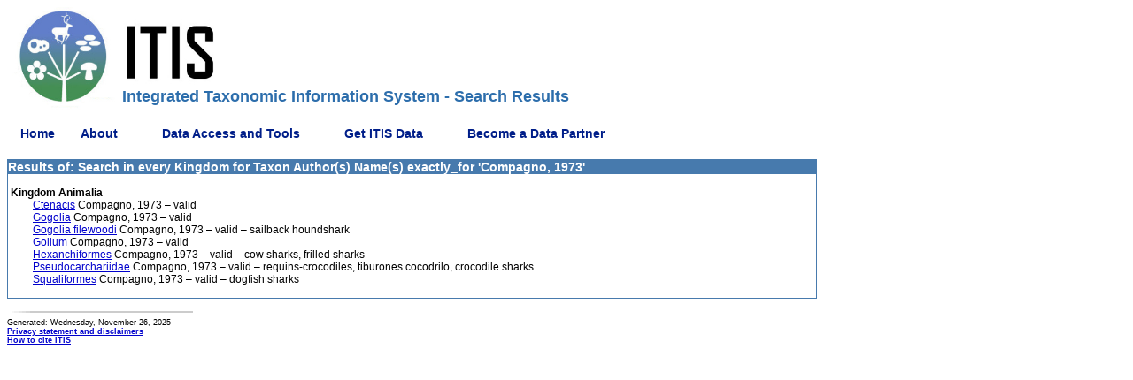

--- FILE ---
content_type: text/html;charset=ISO-8859-1
request_url: https://www.itis.gov/servlet/SingleRpt/RefRpt?search_topic=Scientific_Author&search_value=Compagno,%201973
body_size: 15673
content:





<!DOCTYPE html PUBLIC "-//W3C//DTD XHTML 1.0 Transitional//EN" "http://www.w3.org/TR/xhtml1/DTD/xhtml1-transitional.dtd">
<html lang="en-US"> 

  <head> 
	 <title>ITIS Search Results: every Kingdom for Taxon Author(s) Name(s)  exactly_for 'Compagno, 1973'</title>
 
         <meta name="description" content="The Integrated Taxonomic Information System (ITIS, www.itis.gov) partners with specialists from around the world to assemble scientific names and their taxonomic relationships and distributes that data openly through publicly available software. The ITIS mission is to communicate a comprehensive taxonomy of global species that enables biodiversity information to be discovered, indexed, and connected across all human endeavors. ITIS is made up of 11 active MOU partners committed to improving and continually updating scientific and common names of all seven Kingdoms of Life (Archaea, Bacteria, Protozoa, Chromista, Fungi, Plantae, and Animalia).">
<meta name="keywords" content="Integrated Taxonomic Information System, ITIS, Taxonomy, Taxonomic Data, Taxonomic Classification Report, taxonomic resources, taxonomy, taxonomic databases, taxon, taxa, scientific names, biodiversity, systematics, organisms, species, flora, fauna, nomenclature, classification, diversity, biological  diversity, plants, animals">
<meta name="viewport" content="width=device-width, initial-scale=1">
	<link rel="shortcut icon" type="image/jpg" href="/Static/images/favicon.ico" />
    <link rel="stylesheet" href="/Static/css/itisstyle.css" type="text/css">
<!-- menu support -->
    <!--- upgrade to most recent version of JQuery and third party jquery menu libraries-->
    <!-- dev jquery libraries -->
    <!--
    <script type="text/javascript" src="/Static/javascript/jquery-3.5.1.js"></script>
    <script type="text/javascript" src="/Static/javascript/jquery-migrate-3.3.2.js"></script>
    -->
    
    <!--prod jquery libraries -->
    <script type="text/javascript" src="/Static/javascript/jquery-3.5.1.min.js"></script>
    <script type="text/javascript" src="/Static/javascript/jquery-migrate-3.3.2.min.js"></script>
    
    <script type="text/javascript" src="/Static/javascript/superfish-2013.js"></script>
    <script type="text/javascript" src="/Static/javascript/supersubs-2013.js"></script>
    <script type="text/javascript" src="/Static/javascript/hoverIntent.js"></script>
    <link rel="stylesheet" type="text/css" href="/Static/css/superfish-2013.css" media="screen">
    <link rel="stylesheet" type="text/css" href="/Static/css/superfish-vertical-2013.css" media="screen">


    <script type="text/javascript">
        var winPath = window.location.pathname.substring(1);
        var operation = winPath.toLowerCase().substr(8, 6);

        // initialise plugins
        $(document).ready(function(){ 
            $("ul.sf-menu").supersubs({ 
                minWidth:    5,   // minimum width of sub-menus in em units 
                maxWidth:    15,   // maximum width of sub-menus in em units 
                extraWidth:  1     // extra width can ensure lines don't sometimes turn over 
                                   // due to slight rounding differences and font-family 
            }).superfish({
                animation: {height:'show'},	// slide-down effect without fade-in
                delay:		 1200			// 1.2 second delay on mouseout
                });  // call supersubs first, then superfish, so that subs are 
                                        // not display:none when measuring. Call before initialising 
                                        // containing tabs for same reason. 
        });
    </script>
<!-- \/ \/ \/ USGS Google Analytics Code. DO NOT edit \/ \/ \/ -->
    <!-- START USGS Google Tag Manager -->
    <script>(function(w,d,s,l,i){w[l]=w[l]||[];w[l].push(

    {'gtm.start': new Date().getTime(),event:'gtm.js'}
    );var f=d.getElementsByTagName(s)[0],
    j=d.createElement(s),dl=l!='dataLayer'?'&l='+l:'';j.async=true;j.src=
    'https://www.googletagmanager.com/gtm.js?id='+i+dl;f.parentNode.insertBefore(j,f);
    })(window,document,'script','dataLayer','GTM-TKQR8KP');</script>
    <!-- END USGS Google Tag Manager -->
    
    <!-- START SAS Google Tag Manager -->
<script>(function(w,d,s,l,i){w[l]=w[l]||[];w[l].push(

    {'gtm.start': new Date().getTime(),event:'gtm.js'}
    );var f=d.getElementsByTagName(s)[0],
    j=d.createElement(s),dl=l!='dataLayer'?'&l='+l:'';j.async=true;j.src=
    'https://www.googletagmanager.com/gtm.js?id='+i+dl;f.parentNode.insertBefore(j,f);
    })(window,document,'script','dataLayer','GTM-TKJZMH9');</script>
    <!-- END SAS Google Tag Manager -->

<!-- /\ /\ /\ USGS Google Analytics Code. DO NOT edit /\ /\ /\ -->

<!-- -->
  </head>

<body text=#000000 bgcolor=#ffffff>
  <table cellspacing=0 cellpadding=0 width="100%">
  <tbody>
    <tr>
		<td colspan="3" valign="bottom">
			<img name="toplogo" src="/Static/images/ITIS-Logo-subpages.jpg" class="itis-logo" alt="The ITIS Logo" border="0" hspace="0" vspace="0">
			<h1 class="itis-title">Integrated Taxonomic Information System - Search Results</h1>
		</td>
	</tr>
    <tr>
        <td width="100%" colspan=2>
            <!-- menu -->
            <ul class="sf-menu sf-horizontal">
                                <li class="current">
                <a href="/">Home</a>
            </li>
            <li class="current">
                <a href="#">About</a>
                <ul>
                    <li>
                        <a href="/our_impact.html">Our Impact</a>
                    </li>
                    <li>
                        <a href="/about_itis.html">Mission</a>
                    </li>
                    <li>
                        <a href="/whatsnew.html">What's New</a>
                    </li>
                    <li><a href="#">Organizational Information</a>
                        <ul>
                            <li>
                                <a href="/info.html">History</a>
                            </li>
                            <li>
                                <a href="/organ.html">Organization and Partners</a>
                            </li>
                            <li>
                                <a href="/mou.html">Memorandum of Understanding</a>
                            </li>
                            <li>
                                <a href="/itis_primer.html">Data Development History</a>
                            </li>
                        </ul>
                    </li>
                    <li>
                        <a href="#">Data Definition and Standards</a>
                        <ul>
                            <li>
                                <a href="/standard.html">Standards</a>
                            </li>
                            <li>
                                <a href="/data_definition.html">Data Definition</a>
                            </li>
                        </ul>
                    </li>
                    <li>
                        <a href="#">Frequently Asked Questions</a>
                        <ul>
                            <li>
                                <a href="/pdf/faq_itis_tsn.pdf">What is an ITIS TSN?</a>
                            </li>
                            <li>
                                <a href="/citation.html">How Do I Cite ITIS?</a>
                            </li>
                            <li>
                                <a href="/standard_report_link.html">How Do I Link to ITIS?</a>
                            </li>
                            <li>
                                <a href="/download_format.html">What is the format of a download file?</a>
                            </li>
                        </ul>
                    </li>
                    <li>
                        <a href="/comments.html">Contact Us</a>
                    </li>
                </ul>
            </li>
            <li>
                <a href="#">Data Access and Tools</a>
                <ul>
                    <li>
                        <a href="/access.html">Data Access Information</a>
                    </li>
                    <li>
                        <a href="/tools.html">ITIS Tools</a>
                    </li>
                    <li>
                        <a href="/advanced_search.html">Advanced Search</a>
                    </li>
                    <li>
                        <a href="#">Web Services</a>
                        <ul>
                            <li>
                                <a href="/web_service.html">Web Service Information</a>
                            </li>
                            <li>
                                <a href="/ws_description.html">Description of ITIS Web Services</a>
                            </li>
                            <li>
                                <a href="/ws_develop.html">Developing a Client</a>
                            </li>
                            <li>
                                <a href="/solr_documentation.html">ITIS Solr Web Services</a> </li>
                            <li>
                                <a href="/solr_examples.html">ITIS Solr WS Examples</a> </li>
                        </ul>
                    </li>
                    <li>
                        <a href="/hierarchy.html">Hierarchical Report</a>
                    </li>
                    <li>
                        <a href="/taxmatch.html">Compare Names</a>
                    </li>
                </ul>
            </li>
            <li>
                <a href="#">Get ITIS Data</a>
                <ul>
                    <li>
                        <a href="#">Full Database Download</a>
                        <ul>
                            <li>
                                <a href="/ftp_download.html">Instructions</a>
                            </li>
                            <li>
                                <a href="/downloads/index.html">Database Files</a>
                            </li>
                        </ul>
                    </li>
                    <li>
                        <a href="/download.html">Download Data in TWB Format</a>
                    </li>
                </ul>
			</li>	
            <li>
                <a href="#">Become a Data Partner</a>
                <ul>
                    <li>
                        <a href="/contribute.html">Contribute</a>
                    </li>
                    <li>
                        <a href="/twb.html">Taxonomic Workbench Help</a>
                    </li>
                </ul>
            </li>

            </ul>
        </td>
    </tr>
  </tbody>
  </table>

<table cellspacing=0 cellpadding=1 width="100%" border=0>
  <tbody>
  <tr>
    <td class=smwhiteboxhead valign=top align=left>
   Results of: Search in every Kingdom for Taxon Author(s) Name(s)  exactly_for 'Compagno, 1973'
      <table cellspacing=0 cellpadding=0 width="100%" bgcolor=#ffffff border=0>
        <tbody>
<tr><td class=body align=left colSpan=2>&nbsp;</td></tr>
<tr><td class=body align=left colSpan=2><b>&nbsp;Kingdom Animalia</b></td></tr>

</td></tr>
<tr><td class=body align=left width="3%">&nbsp;</td>
<td class=body align=left width="97%">
<a href="SingleRpt?search_topic=TSN&search_value=160558">Ctenacis</a> Compagno, 1973 &ndash; valid
</td></tr>
<tr><td class=body align=left width="3%">&nbsp;</td>
<td class=body align=left width="97%">
<a href="SingleRpt?search_topic=TSN&search_value=160539">Gogolia</a> Compagno, 1973 &ndash; valid
</td></tr>
<tr><td class=body align=left width="3%">&nbsp;</td>
<td class=body align=left width="97%">
<a href="SingleRpt?search_topic=TSN&search_value=160540">Gogolia filewoodi</a> Compagno, 1973 &ndash; valid &ndash; sailback houndshark
</td></tr>
<tr><td class=body align=left width="3%">&nbsp;</td>
<td class=body align=left width="97%">
<a href="SingleRpt?search_topic=TSN&search_value=160568">Gollum</a> Compagno, 1973 &ndash; valid
</td></tr>
<tr><td class=body align=left width="3%">&nbsp;</td>
<td class=body align=left width="97%">
<a href="SingleRpt?search_topic=TSN&search_value=159810">Hexanchiformes</a> Compagno, 1973 &ndash; valid &ndash; cow sharks, frilled sharks
</td></tr>
<tr><td class=body align=left width="3%">&nbsp;</td>
<td class=body align=left width="97%">
<a href="SingleRpt?search_topic=TSN&search_value=551503">Pseudocarchariidae</a> Compagno, 1973 &ndash; valid &ndash; requins-crocodiles, tiburones cocodrilo, crocodile sharks
</td></tr>
<tr><td class=body align=left width="3%">&nbsp;</td>
<td class=body align=left width="97%">
<a href="SingleRpt?search_topic=TSN&search_value=160602">Squaliformes</a> Compagno, 1973 &ndash; valid &ndash; dogfish sharks</td></tr>
</td></tr>
</td></tr>
</td></tr>
</td></tr>
</td></tr>
</td></tr>

        <tr>
          <td class=body align=left width="3%">&nbsp;</td>
          <td class=body align=left width="97%">&nbsp;</td>
        </tr>
        </tbody>
        </table>
      </td>
    </tr>
  </tbody>
</table>
<br/>

        <div width="100%">
        <div width="100%" height="35">
                    <div>
                        <img src="/Static/images/bar.gif" width="210" height="8" alt="A gray bar">
                        <div>
                            <div class="smtag" id="footerDiv0">
    <script type="text/javascript">
        var coreContent='                 <a href="/privacy.html" title="Learn more about your privacy on the ITIS website and other site disclaimers.">';
        coreContent+='                    <span class="smlink">Privacy statement and disclaimers</span></font></a>&nbsp;&nbsp;<br>';
        coreContent+='                    <a href="/citation.html" title="Learn how to properly cite ITIS in your products.">';
        coreContent+='                    <span class="smlink">How to cite ITIS</span></font></a>&nbsp;&nbsp;<br>';
        var footerStr='';
        
        var d_names = new Array("Sunday", "Monday", "Tuesday", "Wednesday", "Thursday", "Friday", "Saturday");
        var m_names = new Array("January", "February", "March", "April", "May", "June", "July", "August", "September", "October", "November", "December");
        var d = new Date(document.lastModified);

        if(operation === "single") {
            footerStr+='                       Generated: '+d_names[d.getDay()]+", "+m_names[d.getMonth()]+" "+d.getDate()+", "+d.getFullYear()+' <br>';
            footerStr+=coreContent;
        }
        else {
            footerStr+='                       Last Updated: Tuesday, June 10, 2025</br>';
            footerStr+=coreContent;
        }

        document.getElementById("footerDiv0").innerHTML = footerStr;
    </script>
                            </div>
                        </div>
                    </div>
               <div width="100%">
                &nbsp;
            </div>
            
    <!-- START USGS Google Tag Manager (noscript) -->
<noscript><iframe src="https://www.googletagmanager.com/ns.html?id=GTM-TKQR8KP"
    height="0" width="0" style="display:none;visibility:hidden"></iframe></noscript>
    <!-- END USGS Google Tag Manager (noscript) -->
    <!-- START SAS Google Tag Manager (noscript) -->
    <noscript><iframe src="https://www.googletagmanager.com/ns.html?id=GTM-TKJZMH9"
    height="0" width="0" style="display:none;visibility:hidden"></iframe></noscript>
    <!-- END SAS Google Tag Manager (noscript) -->


  </body>
</html>
